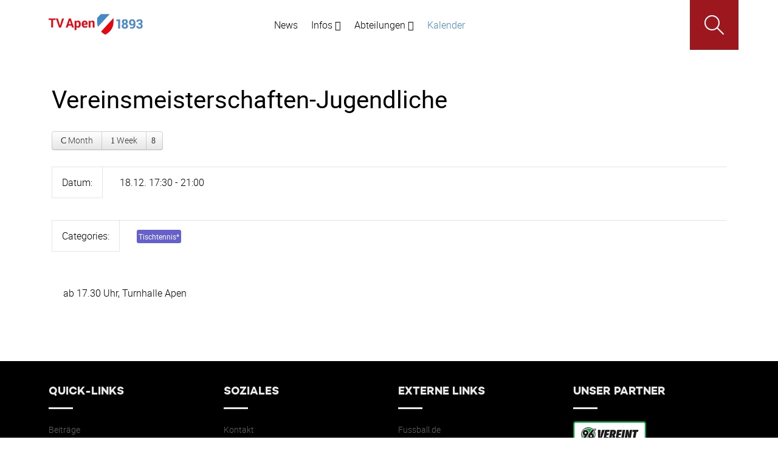

--- FILE ---
content_type: text/html; charset=utf-8
request_url: https://tv-apen.de/index.php/kalender/44-tischtennis/187-vereinsmeisterschaften-jugendliche
body_size: 7700
content:
<!doctype html>
<html xml:lang="de-de" lang="de-de" >
<head>
	<meta name="viewport" content="width=device-width, initial-scale=1.0">
<base href="https://tv-apen.de/index.php/kalender/44-tischtennis/187-vereinsmeisterschaften-jugendliche" />
	<meta http-equiv="content-type" content="text/html; charset=utf-8" />
	<meta name="description" content="ab 17.30 Uhr, Turnhalle Apen" />
	<meta name="generator" content="Joomla! - Open Source Content Management" />
	<title>Vereinsmeisterschaften-Jugendliche</title>
	<link href="https://tv-apen.de/index.php/component/search/?Itemid=171&amp;id=187&amp;format=opensearch" rel="search" title="Suchen TV Apen" type="application/opensearchdescription+xml" />
	<link href="/favicon.ico" rel="shortcut icon" type="image/vnd.microsoft.icon" />
	<link href="/media/system/css/modal.css?79920cc77d58793eee973164406237ef" rel="stylesheet" type="text/css" />
	<link href="/media/com_jcalpro/themes/inspired/css/default.css" rel="stylesheet" type="text/css" />
	<link href="/media/system/css/calendar-jos.css?79920cc77d58793eee973164406237ef" rel="stylesheet" title="Grün" media="all" type="text/css" />
	<link href="/plugins/system/cookiehint/css/red.css" rel="stylesheet" type="text/css" media="all" />
	<link href="/plugins/system/rokbox/assets/styles/rokbox.css" rel="stylesheet" type="text/css" />
	<link href="/libraries/gantry/css/grid-responsive.css" rel="stylesheet" type="text/css" />
	<link href="/templates/rt_sirocco/css-compiled/bootstrap.css" rel="stylesheet" type="text/css" />
	<link href="/templates/rt_sirocco/css-compiled/master-5e1a78c2fbcc14217141bd2b83a39914.css" rel="stylesheet" type="text/css" />
	<link href="/templates/rt_sirocco/css/master-webkit.css" rel="stylesheet" type="text/css" />
	<link href="/templates/rt_sirocco/css-compiled/demo-5e1a78c2fbcc14217141bd2b83a39914.css" rel="stylesheet" type="text/css" />
	<link href="/templates/rt_sirocco/css-compiled/mediaqueries.css" rel="stylesheet" type="text/css" />
	<link href="/templates/rt_sirocco/css-compiled/grid-flexbox-responsive.css" rel="stylesheet" type="text/css" />
	<link href="/templates/rt_sirocco/css-compiled/menu-dropdown-direction.css" rel="stylesheet" type="text/css" />
	<link href="https://fonts.googleapis.com/css?family=Roboto:100,100italic,300,300italic,regular,italic,500,500italic,700,700italic,900,900italic&amp;subset=latin,latin-ext" rel="stylesheet" type="text/css" />
	<link href="/templates/rt_sirocco/css-compiled/menu.css" rel="stylesheet" type="text/css" />
	<link href="/templates/rt_sirocco/css/rt_sirocco-custom.css" rel="stylesheet" type="text/css" />
	<style type="text/css">
#redim-cookiehint{bottom: 0px; top: auto !important;}#rt-logo {background: url(/images/logo/logo9.png) 50% 0 no-repeat !important;}
#rt-logo {width: 156px;height: 44px;}
body { font-family: 'Roboto', 'Helvetica', arial, serif; }div.mod_search105 input[type="search"]{ width:auto; }
	</style>
	<script type="application/json" class="joomla-script-options new">{"csrf.token":"c0ff16f8a3b48227047aa24ef744314c","system.paths":{"root":"","base":""},"system.keepalive":{"interval":3540000,"uri":"\/index.php\/component\/ajax\/?format=json"}}</script>
	<script src="/media/jui/js/jquery.min.js?79920cc77d58793eee973164406237ef" type="text/javascript"></script>
	<script src="/media/jui/js/jquery-noconflict.js?79920cc77d58793eee973164406237ef" type="text/javascript"></script>
	<script src="/media/jui/js/jquery-migrate.min.js?79920cc77d58793eee973164406237ef" type="text/javascript"></script>
	<script src="/media/jui/js/bootstrap.min.js?79920cc77d58793eee973164406237ef" type="text/javascript"></script>
	<script src="/media/com_jcalpro/js/jcalpro.js" type="text/javascript"></script>
	<script src="/media/system/js/mootools-core.js?79920cc77d58793eee973164406237ef" type="text/javascript"></script>
	<script src="/media/system/js/core.js?79920cc77d58793eee973164406237ef" type="text/javascript"></script>
	<script src="/media/system/js/mootools-more.js?79920cc77d58793eee973164406237ef" type="text/javascript"></script>
	<script src="/media/system/js/modal.js?79920cc77d58793eee973164406237ef" type="text/javascript"></script>
	<script src="/media/com_jcalpro/js/modal.js" type="text/javascript"></script>
	<script src="/media/system/js/calendar.js?79920cc77d58793eee973164406237ef" type="text/javascript"></script>
	<script src="/media/system/js/calendar-setup.js?79920cc77d58793eee973164406237ef" type="text/javascript"></script>
	<script src="/plugins/system/rokbox/assets/js/rokbox.js" type="text/javascript"></script>
	<!--[if lt IE 9]><script src="/media/system/js/html5fallback.js?79920cc77d58793eee973164406237ef" type="text/javascript"></script><![endif]-->
	<script src="/libraries/gantry/js/gantry-totop.js" type="text/javascript"></script>
	<script src="/libraries/gantry/js/browser-engines.js" type="text/javascript"></script>
	<script src="/templates/rt_sirocco/js/rokmediaqueries.js" type="text/javascript"></script>
	<script src="/modules/mod_roknavmenu/themes/default/js/rokmediaqueries.js" type="text/javascript"></script>
	<script src="/modules/mod_roknavmenu/themes/default/js/sidemenu.js" type="text/javascript"></script>
	<!--[if lt IE 9]><script src="/media/system/js/polyfill.event.js?79920cc77d58793eee973164406237ef" type="text/javascript"></script><![endif]-->
	<script src="/media/system/js/keepalive.js?79920cc77d58793eee973164406237ef" type="text/javascript"></script>
	<script type="text/javascript">

		jQuery(function($) {
			SqueezeBox.initialize({});
			initSqueezeBox();
			$(document).on('subform-row-add', initSqueezeBox);

			function initSqueezeBox(event, container)
			{
				SqueezeBox.assign($(container || document).find('a.modal').get(), {
					parse: 'rel'
				});
			}
		});

		window.jModalClose = function () {
			SqueezeBox.close();
		};

		// Add extra modal close functionality for tinyMCE-based editors
		document.onreadystatechange = function () {
			if (document.readyState == 'interactive' && typeof tinyMCE != 'undefined' && tinyMCE)
			{
				if (typeof window.jModalClose_no_tinyMCE === 'undefined')
				{
					window.jModalClose_no_tinyMCE = typeof(jModalClose) == 'function'  ?  jModalClose  :  false;

					jModalClose = function () {
						if (window.jModalClose_no_tinyMCE) window.jModalClose_no_tinyMCE.apply(this, arguments);
						tinyMCE.activeEditor.windowManager.close();
					};
				}

				if (typeof window.SqueezeBoxClose_no_tinyMCE === 'undefined')
				{
					if (typeof(SqueezeBox) == 'undefined')  SqueezeBox = {};
					window.SqueezeBoxClose_no_tinyMCE = typeof(SqueezeBox.close) == 'function'  ?  SqueezeBox.close  :  false;

					SqueezeBox.close = function () {
						if (window.SqueezeBoxClose_no_tinyMCE)  window.SqueezeBoxClose_no_tinyMCE.apply(this, arguments);
						tinyMCE.activeEditor.windowManager.close();
					};
				}
			}
		};
		Calendar._DN = ["Sonntag","Montag","Dienstag","Mittwoch","Donnerstag","Freitag","Samstag","Sonntag"]; Calendar._SDN = ["So","Mo","Di","Mi","Do","Fr","Sa","So"]; Calendar._FD = 0; Calendar._MN = ["Januar","Februar","M\u00e4rz","April","Mai","Juni","Juli","August","September","Oktober","November","Dezember"]; Calendar._SMN = ["Jan","Feb","M\u00e4r","Apr","Mai","Jun","Jul","Aug","Sep","Okt","Nov","Dez"]; Calendar._TT = {"INFO":"\u00dcber den Kalender","ABOUT":"DHTML Date\/Time Selector\n(c) dynarch.com 20022005 \/ Author: Mihai Bazon\nFor latest version visit: http:\/\/www.dynarch.com\/projects\/calendar\/\nDistributed under GNU LGPL.  See http:\/\/gnu.org\/licenses\/lgpl.html for details.\n\nDatum Auswahl:\n- Die \u00ab und \u00bb Buttons nutzen, um das Jahr auszuw\u00e4hlen\n- Mit den Schaltfl\u00e4chen < und > den Monat ausw\u00e4hlen\n- Zur schnelleren Auswahl, die Maustaste auf einen der obigen Schaltfl\u00e4chen halten.","ABOUT_TIME":"\n\nTime selection:\n Click on any of the time parts to increase it\n or Shiftclick to decrease it\n or click and drag for faster selection.","PREV_YEAR":"Klick wechselt zum Vorjahr. Klicken und festhalten f\u00fcr die Jahresliste.","PREV_MONTH":"Klick wechselt zum Vormonat. Klicken und festhalten f\u00fcr die Monatsliste.","GO_TODAY":"Heutiges Datum","NEXT_MONTH":"Klick wechselt zum Folgemonat. Klicken und festhalten f\u00fcr die Monatsliste.","SEL_DATE":"Ein Datum ausw\u00e4hlen.","DRAG_TO_MOVE":"Ziehen zum Verschieben","PART_TODAY":" Heute ","DAY_FIRST":"Mit &bdquo;%s&ldquo; beginnen","WEEKEND":"0,6","CLOSE":"Schlie\u00dfen","TODAY":"Heute","TIME_PART":"(Shift-)Klicken oder Ziehen um den Wert zu \u00e4ndern","DEF_DATE_FORMAT":"%Y%m%d","TT_DATE_FORMAT":"%a, %b %e","WK":"KW","TIME":"Zeit:"};jQuery(function($) {
			 $('.hasTip').each(function() {
				var title = $(this).attr('title');
				if (title) {
					var parts = title.split('::', 2);
					var mtelement = document.id(this);
					mtelement.store('tip:title', parts[0]);
					mtelement.store('tip:text', parts[1]);
				}
			});
			var JTooltips = new Tips($('.hasTip').get(), {"maxTitleChars": 50,"fixed": false});
		});if (typeof RokBoxSettings == 'undefined') RokBoxSettings = {pc: '100'};
	</script>

</head>
<body  class="logo-type-custom header-type-normal mainbody-overlay-light font-family-roboto font-size-is-default menu-type-dropdownmenu menu-dropdownmenu-position-header-b layout-mode-responsive col12 option-com-jcalpro menu-kalender ">
	<div id="rt-page-surround">
				<header id="rt-header-surround">
						<div id="rt-drawer">
				<div class="rt-container">
					<div class="rt-flex-container">
												<div class="clear"></div>
					</div>
				</div>
			</div>
												<div id="rt-header">
				<div class="rt-container">
					<div class="rt-flex-container">
						<div class="rt-grid-4 rt-alpha">
            <div class="rt-logo-block">
            <a href="/" id="rt-logo"></a>
        </div>
        
</div>
<div class="rt-grid-8 rt-omega">
    	<div class="menu-block">
		<div class="gf-menu-device-container responsive-type-panel">
    
</div>
<ul class="gf-menu l1 " >
                    <li class="item101 " >

            <a class="item" href="/index.php"  >
                <span class="menu-item-wrapper">
                                        News                </span>
            </a>


                    </li>
                            <li class="item105 parent rt-dropdown-right-large rt-dropdown-right-desktop rt-dropdown-right-tablet" >

            <a class="item" href="#"  >
                <span class="menu-item-wrapper">
                                        Infos                </span>
            </a>


                            <span class="dropdown-spacer"></span>
                                    <div class="dropdown columns-1 " style="width:180px;">
                                                <div class="column col1"  style="width:180px;">
                            <ul class="l2">
                                                                                                                    <li class="item107 " >

            <a class="item" href="/index.php/infos/allgemein"  >
                <span class="menu-item-wrapper">
                                        Allgemein                </span>
            </a>


                    </li>
                                                                                                                                                                <li class="item108 " >

            <a class="item" href="/index.php/infos/vorstand"  >
                <span class="menu-item-wrapper">
                                        Vorstand                </span>
            </a>


                    </li>
                                                                                                                                                                <li class="item276 " >

            <a class="item" href="https://www.tv-apen.de/infos/TV-Organigramm-2022-10-16.pdf" target="_blank" >
                <span class="menu-item-wrapper">
                                        Organigramm                </span>
            </a>


                    </li>
                                                                                                                                                                <li class="item109 " >

            <a class="item" href="/index.php/infos/mitgliedschaft"  >
                <span class="menu-item-wrapper">
                                        Mitgliedschaft                </span>
            </a>


                    </li>
                                                                                                                                                                <li class="item114 parent rt-dropdown-right-large rt-dropdown-right-desktop rt-dropdown-right-tablet" >

            <a class="item" href="#"  >
                <span class="menu-item-wrapper">
                                        Sportanlagen                </span>
            </a>


                            <span class="dropdown-spacer"></span>
                                    <div class="dropdown flyout columns-1 " style="width:180px;">
                                                <div class="column col1"  style="width:180px;">
                            <ul class="l3">
                                                                                                                    <li class="item115 " >

            <a class="item" href="/index.php/infos/2015-03-18-20-50-38/festungsstadion"  >
                <span class="menu-item-wrapper">
                                        Festungsstadion                </span>
            </a>


                    </li>
                                                                                                                                                                <li class="item116 " >

            <a class="item" href="/index.php/infos/2015-03-18-20-50-38/sporthalle"  >
                <span class="menu-item-wrapper">
                                        Sporthalle                </span>
            </a>


                    </li>
                                                                                                        </ul>
                        </div>
                                            </div>

                                    </li>
                                                                                                                                                                <li class="item571 " >

            <a class="item" href="https://www.tv-apen.de/infos/Hallenplan-2024-5.pdf" target="_blank" >
                <span class="menu-item-wrapper">
                                        Hallenplan                </span>
            </a>


                    </li>
                                                                                                                                                                <li class="item117 " >

            <a class="item" href="/index.php/infos/unterstuetzer"  >
                <span class="menu-item-wrapper">
                                        Unterstützer                </span>
            </a>


                    </li>
                                                                                                                                                                <li class="item119 " >

            <a class="item" href="/index.php/infos/downloads"  >
                <span class="menu-item-wrapper">
                                        Downloads                </span>
            </a>


                    </li>
                                                                                                                                                                <li class="item204 " >

            <a class="item" href="/index.php/infos/kontakt"  >
                <span class="menu-item-wrapper">
                                        Kontakt                </span>
            </a>


                    </li>
                                                                                                        </ul>
                        </div>
                                            </div>

                                    </li>
                            <li class="item106 parent rt-dropdown-right-large rt-dropdown-right-desktop rt-dropdown-right-tablet" >

            <a class="item" href="#"  >
                <span class="menu-item-wrapper">
                                        Abteilungen                </span>
            </a>


                            <span class="dropdown-spacer"></span>
                                    <div class="dropdown columns-1 " style="width:180px;">
                                                <div class="column col1"  style="width:180px;">
                            <ul class="l2">
                                                                                                                    <li class="item120 parent rt-dropdown-right-large rt-dropdown-right-desktop rt-dropdown-right-tablet" >

            <a class="item" href="#"  >
                <span class="menu-item-wrapper">
                                        Fußball                </span>
            </a>


                            <span class="dropdown-spacer"></span>
                                    <div class="dropdown flyout columns-1 " style="width:180px;">
                                                <div class="column col1"  style="width:180px;">
                            <ul class="l3">
                                                                                                                    <li class="item515 parent rt-dropdown-right-large rt-dropdown-right-desktop rt-dropdown-right-tablet" >

            <a class="item" href="#"  >
                <span class="menu-item-wrapper">
                                        Herren                </span>
            </a>


                            <span class="dropdown-spacer"></span>
                                    <div class="dropdown flyout columns-1 " style="width:180px;">
                                                <div class="column col1"  style="width:180px;">
                            <ul class="l4">
                                                                                                                    <li class="item128 " >

            <a class="item" href="/index.php/abteilungen/fussball/fussball-herren/fussball-herren-allgemeines"  >
                <span class="menu-item-wrapper">
                                        Allgemeines                </span>
            </a>


                    </li>
                                                                                                                                                                <li class="item132 " >

            <a class="item" href="/index.php/abteilungen/fussball/fussball-herren/erste-herren"  >
                <span class="menu-item-wrapper">
                                        1. Herren                </span>
            </a>


                    </li>
                                                                                                                                                                <li class="item133 " >

            <a class="item" href="/index.php/abteilungen/fussball/fussball-herren/zweite-herren"  >
                <span class="menu-item-wrapper">
                                        2. Herren                </span>
            </a>


                    </li>
                                                                                                        </ul>
                        </div>
                                            </div>

                                    </li>
                                                                                                                                                                <li class="item513 parent rt-dropdown-right-large rt-dropdown-right-desktop rt-dropdown-right-tablet" >

            <a class="item" href="#"  >
                <span class="menu-item-wrapper">
                                        Jugend                </span>
            </a>


                            <span class="dropdown-spacer"></span>
                                    <div class="dropdown flyout columns-1 " style="width:180px;">
                                                <div class="column col1"  style="width:180px;">
                            <ul class="l4">
                                                                                                                    <li class="item569 " >

            <a class="item" href="/index.php/abteilungen/fussball/fussball-jugend/fussball-jugend-allgemeines"  >
                <span class="menu-item-wrapper">
                                        Allgemeines                </span>
            </a>


                    </li>
                                                                                                                                                                <li class="item179 " >

            <a class="item" href="/index.php/abteilungen/fussball/fussball-jugend/a-jugend"  >
                <span class="menu-item-wrapper">
                                        A (JSG)                </span>
            </a>


                    </li>
                                                                                                                                                                <li class="item314 " >

            <a class="item" href="/index.php/abteilungen/fussball/fussball-jugend/c-jugend-2"  >
                <span class="menu-item-wrapper">
                                        B-Mädchen (JSG)                </span>
            </a>


                    </li>
                                                                                                                                                                <li class="item180 " >

            <a class="item" href="/index.php/abteilungen/fussball/fussball-jugend/b-jugend"  >
                <span class="menu-item-wrapper">
                                        B (JSG)                </span>
            </a>


                    </li>
                                                                                                                                                                <li class="item313 " >

            <a class="item" href="/index.php/abteilungen/fussball/fussball-jugend/c-jugend-1"  >
                <span class="menu-item-wrapper">
                                        C (JSG)                </span>
            </a>


                    </li>
                                                                                                                                                                <li class="item182 " >

            <a class="item" href="/index.php/abteilungen/fussball/fussball-jugend/d-jugend-1"  >
                <span class="menu-item-wrapper">
                                        D1 (JSG)                </span>
            </a>


                    </li>
                                                                                                                                                                <li class="item315 " >

            <a class="item" href="/index.php/abteilungen/fussball/fussball-jugend/d-jugend-2"  >
                <span class="menu-item-wrapper">
                                        D2 (JSG)                </span>
            </a>


                    </li>
                                                                                                                                                                <li class="item440 " >

            <a class="item" href="/index.php/abteilungen/fussball/fussball-jugend/d-jugend-3"  >
                <span class="menu-item-wrapper">
                                        D3 (JSG)                </span>
            </a>


                    </li>
                                                                                                                                                                <li class="item183 " >

            <a class="item" href="/index.php/abteilungen/fussball/fussball-jugend/e-jugend"  >
                <span class="menu-item-wrapper">
                                        E (TV)                </span>
            </a>


                    </li>
                                                                                                                                                                <li class="item580 " >

            <a class="item" href="/index.php/abteilungen/fussball/fussball-jugend/e-jugend-2"  >
                <span class="menu-item-wrapper">
                                        E2 (TV)                </span>
            </a>


                    </li>
                                                                                                                                                                <li class="item184 " >

            <a class="item" href="/index.php/abteilungen/fussball/fussball-jugend/f-jugend-1"  >
                <span class="menu-item-wrapper">
                                        F (TV)                </span>
            </a>


                    </li>
                                                                                                                                                                <li class="item185 " >

            <a class="item" href="/index.php/abteilungen/fussball/fussball-jugend/g-jugend"  >
                <span class="menu-item-wrapper">
                                        G (TV)                </span>
            </a>


                    </li>
                                                                                                        </ul>
                        </div>
                                            </div>

                                    </li>
                                                                                                        </ul>
                        </div>
                                            </div>

                                    </li>
                                                                                                                                                                <li class="item121 parent rt-dropdown-right-large rt-dropdown-right-desktop rt-dropdown-right-tablet" >

            <a class="item" href="#"  >
                <span class="menu-item-wrapper">
                                        Tischtennis                </span>
            </a>


                            <span class="dropdown-spacer"></span>
                                    <div class="dropdown flyout columns-1 " style="width:180px;">
                                                <div class="column col1"  style="width:180px;">
                            <ul class="l3">
                                                                                                                    <li class="item186 " >

            <a class="item" href="/index.php/abteilungen/tischtennis/allgemeines"  >
                <span class="menu-item-wrapper">
                                        Allgemeines                </span>
            </a>


                    </li>
                                                                                                                                                                <li class="item187 " >

            <a class="item" href="/index.php/abteilungen/tischtennis/herren-1"  >
                <span class="menu-item-wrapper">
                                        Herren 1                </span>
            </a>


                    </li>
                                                                                                                                                                <li class="item188 " >

            <a class="item" href="/index.php/abteilungen/tischtennis/herren-2"  >
                <span class="menu-item-wrapper">
                                        Herren 2                </span>
            </a>


                    </li>
                                                                                                                                                                <li class="item189 " >

            <a class="item" href="/index.php/abteilungen/tischtennis/herren-3"  >
                <span class="menu-item-wrapper">
                                        Herren 3                </span>
            </a>


                    </li>
                                                                                                                                                                <li class="item190 " >

            <a class="item" href="/index.php/abteilungen/tischtennis/herren-4"  >
                <span class="menu-item-wrapper">
                                        Herren 4                </span>
            </a>


                    </li>
                                                                                                                                                                <li class="item191 " >

            <a class="item" href="/index.php/abteilungen/tischtennis/herren-5"  >
                <span class="menu-item-wrapper">
                                        Herren 5                </span>
            </a>


                    </li>
                                                                                                                                                                <li class="item192 " >

            <a class="item" href="/index.php/abteilungen/tischtennis/herren-6"  >
                <span class="menu-item-wrapper">
                                        Herren 6                </span>
            </a>


                    </li>
                                                                                                                                                                <li class="item582 " >

            <a class="item" href="/index.php/abteilungen/tischtennis/herren-7"  >
                <span class="menu-item-wrapper">
                                        Herren 7                </span>
            </a>


                    </li>
                                                                                                                                                                <li class="item197 " >

            <a class="item" href="/index.php/abteilungen/tischtennis/spielplaene"  >
                <span class="menu-item-wrapper">
                                        Spielpläne                </span>
            </a>


                    </li>
                                                                                                        </ul>
                        </div>
                                            </div>

                                    </li>
                                                                                                                                                                <li class="item123 " >

            <a class="item" href="/index.php/abteilungen/fitness"  >
                <span class="menu-item-wrapper">
                                        Fitness                </span>
            </a>


                    </li>
                                                                                                                                                                <li class="item122 parent rt-dropdown-right-large rt-dropdown-right-desktop rt-dropdown-right-tablet" >

            <a class="item" href="#"  >
                <span class="menu-item-wrapper">
                                        Turnen                </span>
            </a>


                            <span class="dropdown-spacer"></span>
                                    <div class="dropdown flyout columns-1 " style="width:180px;">
                                                <div class="column col1"  style="width:180px;">
                            <ul class="l3">
                                                                                                                    <li class="item198 " >

            <a class="item" href="/index.php/abteilungen/turnen/allgemeines"  >
                <span class="menu-item-wrapper">
                                        Allgemeines                </span>
            </a>


                    </li>
                                                                                                                                                                <li class="item201 " >

            <a class="item" href="/index.php/abteilungen/turnen/babyturnen"  >
                <span class="menu-item-wrapper">
                                        Babyturnen                </span>
            </a>


                    </li>
                                                                                                                                                                <li class="item202 " >

            <a class="item" href="/index.php/abteilungen/turnen/kinderturnen"  >
                <span class="menu-item-wrapper">
                                        Kinderturnen                </span>
            </a>


                    </li>
                                                                                                                                                                <li class="item199 " >

            <a class="item" href="/index.php/abteilungen/turnen/damenturnen"  >
                <span class="menu-item-wrapper">
                                        Damenturnen                </span>
            </a>


                    </li>
                                                                                                                                                                <li class="item200 " >

            <a class="item" href="/index.php/abteilungen/turnen/herrenturnen"  >
                <span class="menu-item-wrapper">
                                        Herrenturnen                </span>
            </a>


                    </li>
                                                                                                        </ul>
                        </div>
                                            </div>

                                    </li>
                                                                                                                                                                <li class="item572 parent rt-dropdown-right-large rt-dropdown-right-desktop rt-dropdown-right-tablet" >

            <a class="item" href="#"  >
                <span class="menu-item-wrapper">
                                        Tanzen                </span>
            </a>


                            <span class="dropdown-spacer"></span>
                                    <div class="dropdown flyout columns-1 " style="width:180px;">
                                                <div class="column col1"  style="width:180px;">
                            <ul class="l3">
                                                                                                                    <li class="item573 " >

            <a class="item" href="/index.php/abteilungen/tanzen/dance-kids-1"  >
                <span class="menu-item-wrapper">
                                        Dance-Kids                </span>
            </a>


                    </li>
                                                                                                                                                                <li class="item575 " >

            <a class="item" href="/index.php/abteilungen/tanzen/attention"  >
                <span class="menu-item-wrapper">
                                        Attention                </span>
            </a>


                    </li>
                                                                                                        </ul>
                        </div>
                                            </div>

                                    </li>
                                                                                                                                                                <li class="item124 " >

            <a class="item" href="/index.php/abteilungen/2015-03-18-20-58-40"  >
                <span class="menu-item-wrapper">
                                        Einrad                </span>
            </a>


                    </li>
                                                                                                                                                                <li class="item510 " >

            <a class="item" href="/index.php/abteilungen/herzsport"  >
                <span class="menu-item-wrapper">
                                        Herzsport                </span>
            </a>


                    </li>
                                                                                                                                                                <li class="item126 " >

            <a class="item" href="/index.php/abteilungen/2015-03-18-20-58-42"  >
                <span class="menu-item-wrapper">
                                        Volleyball                </span>
            </a>


                    </li>
                                                                                                        </ul>
                        </div>
                                            </div>

                                    </li>
                            <li class="item171 active last " >

            <a class="item" href="/index.php/kalender"  >
                <span class="menu-item-wrapper">
                                        Kalender                </span>
            </a>


                    </li>
                            <li class="item173 parent hidden-phone menu-item-search rt-dropdown-left-large rt-dropdown-left-desktop rt-dropdown-left-tablet" >

            <a class="item" href="javascript:void(0);"  >
                <span class="menu-item-wrapper">
                                        Search                </span>
            </a>


                            <span class="dropdown-spacer"></span>
                                    <div class="dropdown columns-1 " style="width:180px;">
                                                <div class="column col1"  style="width:180px;">
                            <ul class="l2">
                                                                                                            <li class="modules">
                                                                                        <div class="module-content">
                                                <div class="search mod_search105">
	<form action="/index.php/kalender" method="post" class="form-inline" role="search">
		<label for="mod-search-searchword105" class="element-invisible">Suchen ...</label> <input name="searchword" id="mod-search-searchword105" maxlength="200"  class="inputbox search-query input-medium" type="search" size="20" placeholder="Suchen ..." />		<input type="hidden" name="task" value="search" />
		<input type="hidden" name="option" value="com_search" />
		<input type="hidden" name="Itemid" value="171" />
	</form>
</div>
                                            </div>
                                        </li>
                                                                                                </ul>
                        </div>
                                            </div>

                                    </li>
            </ul>		<div class="clear"></div>
	</div>
	
</div>
						<div class="clear"></div>
					</div>
				</div>
			</div>
			<div class="rt-header-fixed-spacer"></div>
					</header>
		
		
		
		
		
		
		
		
		<section id="rt-mainbody-surround">
						<div class="rt-container">
				<div id="rt-main" class="mb12">
    <div class="rt-flex-container">
                <div class="rt-mainbody-wrapper rt-grid-12 ">
                            		<div class="rt-component-block rt-block">
                <div id="rt-mainbody">
    				<div class="component-content">
                    	
<div id="jcl_component" class="jcl_component jcl_bootstrap jcl_view_event jcl_layout_month">
	<div class="jcl_event">
		<div class="jcl_mainview">

<div class="jcal_event" itemscope itemtype="http://schema.org/Event">
	<header class="jcl_header page-header clearfix">
		<meta itemprop="url" content="https://tv-apen.de/index.php/kalender/44-tischtennis/187-vereinsmeisterschaften-jugendliche" />
		<h1 itemprop="name">Vereinsmeisterschaften-Jugendliche</h1>
	</header>
		<script type="text/javascript">
JCalPro.onLoad(function(){
	// skip setup, use raw cal
	if ('undefined' === typeof window.jcal_nav_calendar) {
		window.jcal_nav_calendar = new Calendar(null, null, function(cal) {
			var yyyy = cal.date.getFullYear().toString()
	        ,   mm   = (cal.date.getMonth()+1).toString()
	        ,   dd   = cal.date.getDate().toString()
	        ,   date = yyyy + '-' + (mm[1]?mm:"0"+mm[0]) + '-' + (dd[1]?dd:"0"+dd[0])
	        ;
			if ('undefined' === typeof window.jcl_ajax_mode_active) {
				var url = window.location.href;
				// no variables at all
				if (!url.match(/\?/)) {
					window.location.href = url + '?date=' + date;
				}
				// variables
				else {
					if (url.match(/date\=/)) {
						url = url.replace(/date\=[0-9]{4}\-[0-9]{2}\-[0-9]{2}/, 'date=' + date);
						window.location.href = url;
					}
					else {
						window.location.href = url + '&date=' + date;
					}
				}
				return;
			}
			window.location.hash = date;
		}, function(cal) { cal.hide(); });

		window.jcal_nav_calendar.create();
	}
	var thisDate = new Date();
	window.jcal_nav_calendar.setDate(thisDate);
	window.jcal_nav_calendar.refresh();
});
</script>
<script type="text/javascript">
JCalPro.onLoad(function(){
	if ('undefined' !== typeof jQuery) {
		(function($){
			// prevent clicks on the toolbar elements from closing the dropdown
			$(document.body).on('click', 'ul.dropdown-menu [data-stopPropagation]', function(e) {
				JCalPro.stopEvent(e);
				e.stopPropagation();
			});
		})(jQuery);
	}
});
</script>
<div class="jcl_toolbar btn-toolbar">
		<div class="jcl_views btn-group">
	<a title="Monatsansicht" href="/index.php/kalender?date=2009-12-01" class="btn"><i class="icon-calendar"></i> <span>Month</span></a>
<a title="Wochenansicht" href="/index.php/kalender/week?date=2009-12-13" class="btn"><i class="icon-list"></i> <span>Week</span></a>
			<a class="btn dropdown-toggle" href="#" data-toggle="dropdown">
				<i class="icon-cog"></i> <span> </span>
			</a>
		<ul class="dropdown-menu">
			<li><a class="noajax" href="https://tv-apen.de/index.php/kalender/44-tischtennis/187-vereinsmeisterschaften-jugendliche?format=ical&amp;date=2009-12-01" title="wie iCal"><i class="icon-calendar"></i> wie iCal </a></li>
			<li><a class="noajax" href="https://tv-apen.de/index.php/kalender/44-tischtennis/187-vereinsmeisterschaften-jugendliche?tmpl=component&amp;print=1&amp;date=2009-12-01" title="Drucken" onclick="window.open(this.href,'win2','status=no,toolbar=no,scrollbars=yes,titlebar=no,menubar=no,resizable=yes,width=640,height=480,directories=no,location=no'); return false;" rel="nofollow"><i class="icon-print"></i> Drucken </a></li>
			<li data-stopPropagation="true"><div class="jcl_toolbar_catselect" data-stopPropagation="true">
<form name="calendar_selector" method="get" action="/index.php/kalender">
<select id="catid" name="catid" class="listbox" onchange="document.location.href=$(this).getElement(':selected').value;">
	<option value="https://tv-apen.de/index.php/kalender?filter_catid=" selected="selected"> - beliebige Kategorie - </option>
	<option value="https://tv-apen.de/index.php/kalender?filter_catid=42">Verein</option>
	<option value="https://tv-apen.de/index.php/kalender?filter_catid=43">Fu&szlig;ball</option>
	<option value="https://tv-apen.de/index.php/kalender?filter_catid=44">Tischtennis</option>
	<option value="https://tv-apen.de/index.php/kalender?filter_catid=46">Fitness</option>
	<option value="https://tv-apen.de/index.php/kalender?filter_catid=45">Turnen</option>
	<option value="https://tv-apen.de/index.php/kalender?filter_catid=51">Volleyball</option>
</select>

<noscript><style>.jcl_toolbar_catselect{display:none}</style></noscript>
</form>
</div></li>
			<li data-stopPropagation="true">
				<form class="navbar-search" action="/index.php/kalender/search-search" method="post">
					<input name="searchword" type="text" class="search-query" placeholder="Suche" value="" data-stopPropagation="true">
				</form>
			</li>
		</ul>
	</div>
		</div>

		<div class="jcl_event_admin"><form id="event-form-187" method="post" action="/index.php/kalender"><div style="display:none;">
	<input name="cid[]" value="187" />
	<input name="id" value="187" />
	<input name="task" id="event-task-187" value="" />
	<input type="hidden" name="c0ff16f8a3b48227047aa24ef744314c" value="1" /></div>
</form>
</div>
	
	<div class="jcl_event_detail">
		<meta itemprop="startDate" content="2009-12-18T17:30:00+0100" />
		<span class="labels">Datum:</span> 18.12. 17:30 - 21:00</div>

	
	<div class="jcl_event_detail"><span class="labels">Categories:</span>
	<a href="/index.php/kalender/44-tischtennis" class="label jcl_event_category" style="background-color: #6560cc">Tischtennis<strong>*</strong></a>	</div>

	

	
	
	
	
	<div class="jcl_event_body well">
				<div class="eventdesclarge"><p>ab 17.30 Uhr, Turnhalle Apen</p></div>
			</div>
</div>
		</div>
	</div>


</div>


    				</div>
                </div>
    		</div>
                                </div>

                
        <div class="clear"></div>
    </div>
</div>
			</div>
					</section>		

		
				<footer id="rt-footer-surround">
			<div class="rt-footer-surround-pattern">
												<div id="rt-footer">
					<div class="rt-container">
						<div class="rt-flex-container">
							<div class="rt-grid-12 rt-alpha rt-omega">
     			            <div class="rt-block fp-footer-b hidden-mobile">
           	<div class="module-surround">
	           		                	<div class="module-content">
	                		

<div class="customfp-footer-b hidden-mobile"  >
	<div class="gantry-width-container">
<div class="gantry-width-25">
<div class="gantry-width-spacer">
<h5>Quick-Links</h5>
<ul class="rt-noliststyle">
<li><a href="/index.php/infos/mitgliedschaft/">Beiträge</a></li>
<li><a href="/index.php/infos/vorstand/">Vorstand</a></li>
<li><a href="/index.php/hidden/57/">Impressum</a></li>
<li><a href="/index.php/hidden/1728/">Datenschutz</a></li>
</ul>
</div>
</div>
<div class="gantry-width-25">
<div class="gantry-width-spacer">
<h5>Soziales</h5>
<ul class="rt-noliststyle">
<li><a href="/index.php/infos/kontakt/">Kontakt</a></li>
<li><a href="/index.php/kalender/">Kalender</a></li>
<li><a href="https://www.facebook.com/pages/TV-Apen-1893/423740144987" target="_blank" rel="noopener noreferrer">Facebook</a></li>
<li><a href="https://www.instagram.com/tvapen/" target="_blank" rel="noopener noreferrer">Instagram</a></li>
</ul>
</div>
</div>
<div class="gantry-width-25">
<div class="gantry-width-spacer">
<h5>Externe Links</h5>
<ul class="rt-noliststyle">
<li><a href="https://www.fussball.de/verein/tv-apen/-/id/00ES8GN7SS00008RVV0AG08LVUPGND5I#!/section/clubTeams" target="_blank" rel="noopener noreferrer">Fussball.de</a></li>
<li><a href="https://www.nfv-kreis-jwh.de" target="_blank" rel="noopener noreferrer">NFV Jade-Weser-Hunte</a></li>
<li><a href="https://www.mytischtennis.de/click-tt/TTVN/25--26/verein/4360150/TV_Apen/spielplan" target="_blank" rel="noopener noreferrer">myTischtennis</a><br /><br /></li>
</ul>
</div>
</div>
<div class="gantry-width-25">
<div class="gantry-width-spacer">
<h5>Unser Partner</h5>
<p><a href="https://www.hannover96.de/kids-fussballschule/projekte-angebote/eddi-vereint.html" target="_blank" rel="noopener noreferrer"><img src="/images/stories/fussball/96-vereint.png" alt="96 vereint" width="120" height="55" /></a></p>
</div>
</div>
</div></div>
	                	</div>
                	</div>
           </div>
	
</div>
							<div class="clear"></div>
						</div>
					</div>
				</div>
												<div id="rt-copyright">
					<div class="rt-container">
						<div class="rt-flex-container">
							<div class="rt-grid-4 rt-alpha">
    		<div class="rt-social-buttons rt-block">
						<a class="social-button rt-social-button-1" href="https://twitter.com/TVApen" target="_blank">
				<span class="fa-twitter"></span>
							</a>
			
						<a class="social-button rt-social-button-2" href="https://www.facebook.com/pages/TV-Apen-1893/423740144987" target="_blank">
				<span class="fa-facebook"></span>
							</a>
			
						<a class="social-button rt-social-button-3" href="https://www.youtube.com/channel/UC2bOKMiaRZTZuNM1QX8R4MQ" target="_blank">
				<span class="fa-youtube-play"></span>
							</a>
			
						<a class="social-button rt-social-button-4" href="mailto:kontakt@tv-apen.de" target="_blank">
				<span class="fa-envelope-o"></span>
							</a>
			
			
			
			<div class="clear"></div>
		</div>
		
</div>
<div class="rt-grid-4">
    		<div class="rt-block rt-popupmodule-button">
					<a data-rokbox data-rokbox-element="#rt-popuplogin" href="#" class="buttontext button">				<span class="desc">Redakteurs-Login</span>
			</a>
				</div>
		
</div>
<div class="rt-grid-4 rt-omega">
    	<div class="clear"></div>
	<div class="rt-block">
		<a href="#" id="gantry-totop" rel="nofollow">Nach oben</a>
	</div>
	
</div>
							<div class="clear"></div>
						</div>
					</div>
				</div>
							</div>
		</footer>
		
		
		
				
<div id="rt-popuplogin">
  	<div class="rt-block basic">
		<div class="module-content">
						<h2 class="title">Login</h2>
						<div class="module-inner">
               	<form action="/index.php/kalender" method="post" id="login-form" >
		<fieldset class="userdata">
	<p id="form-login-username">
		<label for="modlgn-username">Benutzername</label>
		<input id="modlgn-username" type="text" name="username" class="inputbox"  size="18" />
	</p>
	<p id="form-login-password">
		<label for="modlgn-passwd">Passwort</label>
		<input id="modlgn-passwd" type="password" name="password" class="inputbox" size="18"  />
	</p>
			<p id="form-login-remember">
		<label for="modlgn-remember">Angemeldet bleiben</label>
		<input id="modlgn-remember" type="checkbox" name="remember" class="inputbox" value="yes"/>
	</p>
		<input type="submit" name="Submit" class="button" value="Anmelden" />
	<input type="hidden" name="option" value="com_users" />
	<input type="hidden" name="task" value="user.login" />
	<input type="hidden" name="return" value="aHR0cHM6Ly90di1hcGVuLmRlL2luZGV4LnBocC9rYWxlbmRlci80NC10aXNjaHRlbm5pcy8xODctdmVyZWluc21laXN0ZXJzY2hhZnRlbi1qdWdlbmRsaWNoZQ==" />
	<input type="hidden" name="c0ff16f8a3b48227047aa24ef744314c" value="1" />	<ul>
		<li>
			<a href="/index.php/component/users/?view=reset&amp;Itemid=101">
			Passwort vergessen?</a>
		</li>
		<li>
			<a href="/index.php/component/users/?view=remind&amp;Itemid=101">
			Benutzername vergessen?</a>
		</li>
					</ul>
		</fieldset>
</form>
			</div>
		</div>
	</div>
	
</div>

					</div>


<div id="redim-cookiehint">
	<div class="cookiecontent">
		Cookies erleichtern die Bereitstellung unserer Dienste. Mit der Nutzung unserer Dienste erklären Sie sich damit einverstanden, dass wir Cookies verwenden.	</div>
	<div class="cookiebuttons">
			<a id="cookiehintinfo" rel="nofollow" href="https://www.tv-apen.de/index.php/hidden/1728/" class="btn">Weitere Informationen</a>
			<a id="cookiehintsubmit" rel="nofollow" href="https://tv-apen.de/index.php/kalender/44-tischtennis/187-vereinsmeisterschaften-jugendliche?rCH=2" class="btn">Ok</a>
		
	</div>
	<div class="clr"></div>
</div>	

<script type="text/javascript">
function cookiehintfadeOut(el){
  el.style.opacity = 1;

  (function fade() {
    if ((el.style.opacity -= .1) < 0) {
      el.style.display = "none";
    } else {
      requestAnimationFrame(fade);
    }
  })();
}  
	
window.addEventListener('load',	
	function () {
		document.getElementById('cookiehintsubmit').addEventListener('click', function (e) {
			e.preventDefault();
			document.cookie = 'reDimCookieHint=1; expires=Mon, 25 Jan 2027 23:59:59 GMT;57';
			cookiehintfadeOut(document.getElementById('redim-cookiehint'));
			return false;
		},false);
			}
);
</script>	

</body>
</html>


--- FILE ---
content_type: text/css
request_url: https://tv-apen.de/media/com_jcalpro/themes/inspired/css/default.css
body_size: 2344
content:
/**
 * @package		JCalPro
 * @subpackage	jcaltheme_inspired

**********************************************
JCal Pro
Copyright (c) 2006-2012 Anything-Digital.com
Copyright (c) 2016-2017 Open Source Training, LLC
**********************************************
JCalPro is a native Joomla! calendar component for Joomla!

JCal Pro was once a fork of the existing Extcalendar component for Joomla!
(com_extcal_0_9_2_RC4.zip from mamboguru.com).
Extcal (http://sourceforge.net/projects/extcal) was renamed
and adapted to become a Mambo/Joomla! component by
Matthew Friedman, and further modified by David McKinnis
(mamboguru.com) to repair some security holes.

This program is free software; you can redistribute it and/or modify
it under the terms of the GNU General Public License as published by
the Free Software Foundation; either version 2 of the License, or
(at your option) any later version.

This header must not be removed. Additional contributions/changes
may be added to this header as long as no information is deleted.
**********************************************
Get the latest version of JCal Pro at:
https://joomlashack.com
**********************************************

*/

/* MOBILE STYLES - mobile-first baby! */


/* global stuff */
#jcl_component {
	-webkit-box-sizing: border-box;
	-moz-box-sizing: border-box;
	-ms-box-sizing: border-box;
	box-sizing: border-box;
}

/* Design improvements */
#jcl_component .jcl_event_admin img {
    margin-right: 15px;
}

#jcl_component #jform_end_days,
#jcl_component #jform_end_hours,
#jcl_component #jform_end_minutes {
    width: 25px !important;
}
#jcl_component #jform_end_date-lbl {
    margin: 5px;
}
#jcl_component .jcl_inline-controls div.control-group,
#jcl_component .jcl_inline-controls div.control-label,
#jcl_component .jcl_inline-controls div.controls {
    display: inline;
    float: left;
}
#jcl_component .jcl_inline-controls div.control-group {
    margin-right: 10px;
}
#jcl_component .jcl_inline-controls div.control-label {
    margin: 5px;
}
#jcl_component .js-calendar .calendar-container table {
    max-width: 262px;
}
#jcl_component .js-calendar .calendar-container table thead tr td {
    height: auto;
    width: auto;
}
#jcl_component .js-calendar .calendar-container table tbody tr td {
    height: auto;
    width: auto;
}
#jcl_component .js-calendar .calendar-container table tbody tr td.day {
    padding: 6px 0;
}
#jcl_component .js-calendar .calendar-container table tbody tr.time select {
    padding: 5px 0;
    width: 80px;
    margin-bottom: 0;
}
#jcl_component #jform_duration_type {
    padding-left: 0;
}
#jcl_component #jform_duration_type label {
    margin-bottom: 0px !important;
}
#jcl_component #jform_rec_yearly_type label {
    margin: 0;
}
#jcl_component #jform_registration_capacity,
#jcl_component #jform_recur_end_count,
#jcl_component #jform_rec_daily_period,
#jcl_component #jform_rec_weekly_period,
#jcl_component #jform_rec_monthly_period,
#jcl_component #jform_rec_monthly_day_number,
#jcl_component #jform_rec_yearly_period,
#jcl_component #jform_rec_yearly_day_number {
    width: 30px;
}
#jcl_component #jform_rec_daily_period,
#jcl_component #jform_recur_end_count,
#jcl_component #jform_rec_weekly_period,
#jcl_component #jform_rec_monthly_period,
#jcl_component #jform_rec_monthly_day_number,
#jcl_component #jform_recur_end_count,
#jcl_component #jform_rec_yearly_period,
#jcl_component #jform_rec_yearly_day_number,
#jcl_component #jform_recur_end_count {
    margin-bottom: 0;
}
#jcl_component #jform_registration_until_event,
#jcl_component #jform_registration,
#jcl_component #jform_approved,
#jcl_component #jform_featured,
#jcl_component #jform_recur_type,
#jcl_component #jform_rec_monthly_type,
#jcl_component #jform_recur_end_type,
#jcl_component #jform_rec_yearly_type {
    padding-left: 0;
}
#jcl_component .jcl_inline-controls input[type="checkbox"] {
    margin-top: 8px;
}
#jcl_component .chzn-drop .chzn-results {
    margin: 0;
}

/* overridding some aggressive non-standard Bootstrap css from Protostar */
.jcl_header .page-header {
	margin: 0;
	padding: 0;
}
/* Override some strange Bootstrap defaults */
.jcl_navbar [class^="icon-"],
.jcl_navbar [class*=" icon-"] {
	width: auto;
}
/* override some ugly Bootstrap defaults */
#jcl_component .label {
	text-shadow: none;
	padding: 3px;
	line-height: 25px;
}
#jcl_component .label.dark {
	color: #3A3A3A;
	border: 1px solid #DFDFDF;
}
.jcl_toolbar .navbar-search {
	margin: 5px 15px;
}
.jcl_toolbar .btn-group + .btn-group {
	margin-left: 0;
}
/* make the toolbar tiny on mobile */
.jcl_toolbar .jcl_views span {
	display: none;
}
/* Protostar's spacing is too small */
.jcl_toolbar .btn-group {
	margin: 7px 0;
}
/* Let's correct some basic table styling as it doesn't look like a table now*/
#jcl_component table {
	border-width: 0 0 1px 0 !important;
}
#jcl_component .table-bordered td {
	border-right: 1px solid #ddd;
}
#jcl_component .table-striped tbody tr:nth-child(odd) td,
#jcl_component .table-striped tbody tr:nth-child(odd) th {
	background-color: transparent !important;
}
/* fixes for form elements on frontend */
#jcl_component .jcl_toolbar_catselect {
	padding-left: 1em;
}
#jcl_component .form-vertical .control-label {
  clear: both;
}
#jform_end_days, #jform_end_days-lbl,
#jform_end_hours, #jform_end_hours-lbl,
#jform_end_minutes, #jform_end_minutes-lbl {
	display: inline;
}
#jform_recur_end_type input,
#jform_recur_end_type label,
#jform_recur_end_type button,
#jform_recur_end_type .input-append {
	float: left;
}
#jform_recur_end_type0,
#jform_recur_end_type1 {
	clear: both;
}
.jcaldatetime_at {
	display: block;
}
/* responsive layout - make a table not look like a table on small screens */
#jcl_component .table th {
	text-align: left;
}
#jcl_component .table tr {
	display: block;
}
#jcl_component .table td,
#jcl_component .table th {
	display: none;
}
#jcl_component .table .cell_events {
	display: block;
}
#jcl_component .table ul {
	display: block;
	list-style: none;
	margin: 0 1.25em 0 0;
	padding: 0;
}
#jcl_component .table li {
	display: block;
	position: relative;
	margin: 0;
	padding: 0;
	height: 1.25em;
}
#jcl_component .table li a {
	display: block;
	position: absolute;
	left: 0;
	right: 0;
	overflow: hidden;
	white-space: nowrap;
	text-overflow: ellipsis;
}
#jcl_component .calendar-weekday-top {
	padding: 0 1em;
}
#jcl_component .calendar-events {
	clear:both;
}
/* week view styles */
.list-item {
	border-top: 1px solid #eee;
	padding: 1em 0 0;
}

/* event view styles */
.jcl_event_detail {
	padding: 0 0 .25em 0;
	margin: 0 0 .5em 0;
	border-top: 1px solid #e5e5e5;
}
.jcl_event_detail .labels {
	display: inline-block;
	background: #fff;
	padding: .75em 1em;
	margin: 0 1.5em 1.5em 0;
	border: 1px solid #e5e5e5;
	border-width:0 1px 1px;
}
.jcl_view_event .jcl_event_map,
.jcl_view_event .jcl_event_body {
	margin-top: 0.5em;
}
/* fix multiline labels in month layout */
#jcl_component .calendar-events .label {
	white-space: normal;
	display: inline-block;
	position: relative
}
#jcl_component .calendar-events .label img {
	position: absolute;
	top: 0;
	left: 0;
}
#jcl_component .calendar-events .label small {
	font-weight: normal;
}

/* FOR TINY SCREENS */
@media (max-width: 360px) {
	/* text is too long */
	#jform_timezone {
		font-size: 11px;
	}
}

@media (max-width: 481px) {
	/* force the widths of the main elements to 100% */
	table.mceLayout, textarea.tinyMCE {
		width: 100% !important;
	}
	/* force the toolbar to be smaller */
	table.mceToolbar td {
		display: inline;
		float: left;
	}
}

@media (min-width: 480px) {
	.jcl_navbar {
		float: right;
	}
}

@media (min-width: 600px) {
	.jcaldatetime_at {
		display: inline;
	}
}

/* FOR LARGER SCREENS */
@media (min-width: 768px) {

	/* bring the toolbar text back */
	.jcl_toolbar .jcl_views span {
		display: inherit;
	}
	/* align header elements */
	.jcl_header h1 {
		margin-right: 24px;
		display: inline-block;
		float: left;
	}
	.jcl_header h2 {
		display: inline-block;
		float: right;
	}
}


/* FOR EVEN LARGER SCREENS */
@media (min-width: 801px) {
	/* Let's make it look like a table again */
	#jcl_component .table tr {
		display: table-row;
	}
	#jcl_component .table th,
	#jcl_component .table td {
		display: table-cell !important;
		margin: 0;
		width: 14.2857%;
		vertical-align: top;
		padding: 10px 0;
		text-align: center;
	}
	#jcl_component .table td {
		height: 4em;
	}
	#jcl_component .table td .day {
		display: block;
		float: right;
		margin: 0;
		font-weight: normal;
	}
	#jcl_component .table td:before { display: none; }
	#jcl_component .table td .suffix { display: none; }

	/*restore Bootstrap table styles */
	#jcl_component table {
		border-width: 1px !important;
		table-layout: fixed;
	}
	#jcl_component .calendar-events {
		padding: 4px 5px 1px 5px;
		overflow: hidden;
	}
	#jcl_component .table-bordered td {
		border-right: none;
	}
	#jcl_component .table-striped tbody tr:nth-child(odd) td,
	#jcl_component .table-striped tbody tr:nth-child(odd) th {
		background-color: #f9f9f9 !important;
	}
	/* month view styles */
	.disabled {
		color: #ccc;
	}

}
@media only screen and (min-width: 980px) {

	/* make tds a bit more regular */
	#jcl_component .table td {
		height: 6em;
	}

}

#jcl_component #jcl_event_map {
	width: 100%;
	height: 180px;
	display: block;
}
#jcl_component #jcl_event_map img {
	max-width: none !important;
}
#jform_end_date-lbl {
	float: left;
	margin-right: 4px;
}
#jform_duration_type label {
	margin-bottom: 0px !important;
}

#jcl_component dt.tabs {
	width: auto;
	clear: none;
}
/* some spacing for directions */
#jcl_location_directions {
	margin-bottom: 24px;
}


--- FILE ---
content_type: text/javascript
request_url: https://tv-apen.de/media/com_jcalpro/js/jcalpro.js
body_size: 3698
content:
/**
 * @package		JCalPro
 * @subpackage	com_jcalpro
Copyright (c) 2006-2012 Anything-Digital.com
Copyright (c) 2016-2017 Open Source Training, LLC
 */

/**
 * Global JCalPro object
 *
 * used to bridge the gap between 2.5 and 3.0 (and maybe beyond, someday)
 *
 */
window.JCalPro = window.JCalPro || {

	/**
	 * determines if we wish to force usage of jQuery
	 *
	 * @var boolean
	 */
	useJQuery: ('undefined' != typeof jQuery)
	,

	/**
	 * attach a function to the load event
	 *
	 * @param function
	 */
	onLoad: function(handler) {
		return JCalPro._switch(function(){
			return window.addEvent('load', handler);
		}, function(){
			return jQuery(document).ready(handler);
		});
	}
	,
	/**
	 * attach a click event
	 *
	 * @param string
	 * @param function
	 */
	onClick: function(el, handler) {
		return JCalPro._switch(function(){
			return $(el).addEvent('click', handler);
		}, function(){
			return jQuery(el).click(handler);
		});
	}
	,
	/**
	 * set a single css style on an element
	 *
	 * @param string
	 * @param string
	 * @param string
	 *
	 * @return DOM element
	 */
	setStyle: function(el, style, value) {
		return JCalPro._switch(function(){
			return JCalPro.els(el).setStyle(style, value);
		}, function(){
			return jQuery(el).css(style, value);
		});
	}
	,
	/**
	 * set css styles on an element
	 *
	 * @param string
	 * @param object
	 *
	 * @return DOM element
	 */
	setStyles: function(el, styles) {
		return JCalPro._switch(function(){
			return JCalPro.els(el).setStyles(styles);
		}, function(){
			return jQuery(el).css(styles);
		});
	}
	,
	/**
	 * get an object that represents the size of the element
	 *
	 * @param string
	 *
	 * @return DOM element
	 */
	getSize: function(el) {
		var jq = function(){
			return {
				x: jQuery(el).width()
			,	y: jQuery(el).height()
			};
		};
		if (window == el) {
			return JCalPro._switch(function(){
				return window.getSize();
			}, jq);
		}
		return JCalPro._switch(function(){
			return JCalPro.el(el).getSize();
		}, jq);
	}
	,
	/**
	 * $ wrapper
	 *
	 * WARNING: use carefully, this can have different results based on framework!
	 *
	 * @param mixed
	 *
	 * @return mixed
	 */
	$: function(sel) {
		return JCalPro._switch(function(){
			return $(sel);
		}, function(){
			// NOTE: not using $ here because noConflict mode may be on
			return jQuery(sel);
		});
	}
	,
	/**
	 * get a DOM element by id
	 *
	 * @param string
	 *
	 * @return DOM element
	 */
	id: function(sel) {
		return JCalPro._switch(function(){
			return document.id(sel);
		}, function(){
			var el = jQuery('#' + sel);
			return el.length ? el : null;
		});
	}
	,
	/**
	 * get a collection of DOM elements
	 *
	 * @param string
	 *
	 * @return DOM elements
	 */
	els: function(sel) {
		return JCalPro._switch(function(){
			return $$(sel);
		}, function(){
			var els = jQuery(sel);
			return els.length ? els : null;
		});
	}
	,
	/**
	 * get a single (first) DOM element
	 *
	 * @param string
	 *
	 * @return DOM element
	 */
	el: function(sel) {
		return JCalPro._switch(function(){
			return $($$(sel)[0]);
		}, function(){
			var els = jQuery(sel);
			if (!els.length) {
				return null;
			}
			return jQuery(els[0]);
		});
	}
	,
	/**
	 * find the first element matching the selector inside the given element
	 *
	 * @param element
	 * @param selector
	 *
	 * @return mixed
	 */
	getElement: function(el, sel) {
		try {
			return JCalPro._switch(function(){
				return $(el).getElement(sel);
			}, function(){
				sel = JCalPro.getElements(el, sel);
				if (!sel) {
					return null;
				}
				return sel.first();
			});
		}
		catch (err) {
			return null;
		}
	}
	,
	/**
	 * find the elements matching the selector inside the given element
	 *
	 * @param elements
	 * @param selector
	 *
	 * @return mixed
	 */
	getElements: function(el, sel) {
		return JCalPro._switch(function() {
			return $(el).getElements(sel);
		}, function() {
			el = jQuery(el);
			if (!el.length) {
				return null;
			}
			sel = el.find(sel);
			if (!sel.length) {
				return null;
			}
			return sel;
		});
	}
	,
	/**
	 * creates a new element
	 *
	 * @param string
	 * @param object
	 *
	 * @return element
	 */
	newElement: function(el, opts) {
		return JCalPro._switch(function() {
			var elem = new Element(el, opts);
			return elem;
		}, function() {
			return jQuery("<" + el + " />", opts);
		});
	}
	,
	/**
	 * find the parent element matching the selector
	 *
	 * @param element
	 * @param selector
	 *
	 * @return mixed
	 */
	closest: function(el, sel) {
		return JCalPro._switch(function(){
			return $(el).closest(sel);
		}, function(){
			return jQuery(el).closest(sel);
		});
	}
	,
	/**
	 * get an element's value
	 *
	 * @param element
	 *
	 * @return mixed
	 */
	getValue: function(el) {
		return JCalPro._switch(function(){
			return $(el).value;
		}, function(){
			return jQuery(el).val();
		});
	}
	,
	/**
	 * set an element's value
	 *
	 * @param element
	 *
	 * @return mixed
	 */
	setValue: function(el, value) {
		return JCalPro._switch(function(){
			return $(el).value = value;
		}, function(){
			return jQuery(el).val(value);
		});
	}
	,
	/**
	 * get an element's attribute
	 *
	 * @param element
	 * @param attribute
	 *
	 * @return mixed
	 */
	getAttribute: function(el, attr) {
		return JCalPro._switch(function(){
			return $(el).get(attr);
		}, function(){
			return jQuery(el).attr(attr);
		});
	}
	,
	/**
	 * set an element's attribute
	 *
	 * @param element
	 * @param attribute
	 * @param value
	 *
	 * @return mixed
	 */
	setAttribute: function(el, attr, value) {
		// TODO: support jQuery map in mootools?
		return JCalPro._switch(function(){
			return $(el).set(attr, value);
		}, function(){
			return jQuery(el).attr(attr, value);
		});
	}
	,
	/**
	 * remove an element's attribute
	 *
	 * @param element
	 * @param attribute
	 *
	 * @return mixed
	 */
	removeAttribute: function(el, attr) {
		return JCalPro._switch(function(){
			return $(el).removeAttribute(attr);
		}, function(){
			return jQuery(el).removeAttr(attr);
		});
	}
	,
	/**
	 * get an element's text
	 *
	 * @param element
	 *
	 * @return mixed
	 */
	getText: function(el) {
		return JCalPro._switch(function(){
			return $(el).get('text');
		}, function(){
			return jQuery(el).text();
		});
	}
	,
	/**
	 * set an element's text
	 *
	 * @param element
	 * @param text
	 *
	 * @return mixed
	 */
	setText: function(el, text) {
		return JCalPro._switch(function(){
			return $(el).set('text', text);
		}, function(){
			return jQuery(el).text(text);
		});
	}
	,
	/**
	 * get an element's html
	 *
	 * @param element
	 *
	 * @return mixed
	 */
	getHtml: function(el) {
		return JCalPro._switch(function(){
			return $(el).get('html');
		}, function(){
			return jQuery(el).html();
		});
	}
	,
	/**
	 * set an element's html
	 *
	 * @param element
	 * @param html
	 *
	 * @return mixed
	 */
	setHtml: function(el, html) {
		return JCalPro._switch(function(){
			return $(el).set('html', html);
		}, function(){
			return jQuery(el).html(html);
		});
	}
	,
	/**
	 * get the previous element
	 *
	 * @param element
	 * @param selector
	 *
	 * @return mixed
	 */
	getPrevious: function(el, prev) {
		return JCalPro._switch(function(){
			return prev ? $(el).getPrevious(prev) : $(el).getPrevious();
		}, function(){
			return prev ? jQuery(el).prev(prev) : jQuery(el).prev();
		});
	}
	,
	/**
	 * get the next element
	 *
	 * @param element
	 * @param selector
	 *
	 * @return mixed
	 */
	getNext: function(el, next) {
		return JCalPro._switch(function(){
			return next ? $(el).getNext(next) : $(el).getNext();
		}, function(){
			var n;
			if (next) {
				n = jQuery(el).next(next);
			}
			else {
				n = jQuery(el).next();
			}
			return jQuery.isEmptyObject(n) ? false : n;
		});
	}
	,
	/**
	 * get the parent element
	 *
	 * @param element
	 *
	 * @return mixed
	 */
	getParent: function(el) {
		return JCalPro._switch(function(){
			return $(el).getParent();
		}, function(){
			var p = jQuery(el).parent();
			return jQuery.isEmptyObject(p) ? false : p;
		});
	}
	,
	/**
	 * get the children elements
	 *
	 * @param element
	 *
	 * @return mixed
	 */
	getChildren: function(el) {
		return JCalPro._switch(function(){
			return $(el).getChildren();
		}, function(){
			return jQuery(el).children();
		});
	}
	,
	/**
	 * get the children elements
	 *
	 * @param element
	 *
	 * @return mixed
	 */
	getLast: function(el) {
		return JCalPro._switch(function(){
			try {
				var r = el.getLast();
				return r;
			}
			catch (err) {
				JCalPro.debug(err);
				return false;
			}
		}, function(){
			return jQuery(el).last();
		});
	}
	,
	/**
	 * inject one element into/around another
	 *
	 * @param element to be injected
	 * @param element to receive the first element
	 * @param where to inject
	 *
	 * @return mixed
	 */
	inject: function(el1, el2, dir) {
		return JCalPro._switch(function(){
			return $(el1).inject(el2, dir);
		}, function(){
			switch (dir) {
				case 'before': return jQuery(el1).insertBefore(el2);
				case 'after' : return jQuery(el1).insertAfter(el2);
				case 'top'   : return jQuery(el2).prepend(el1);
				case 'bottom':
				default      : return jQuery(el2).append(el1);
			}
		});
	}
	,
	/**
	 * destroys an element
	 *
	 * @param selector
	 *
	 * @return mixed
	 */
	destroy: function(el) {
		return JCalPro._switch(function(){
			return $(el).destroy();
		}, function(){
			return jQuery(el).empty().remove();
		});
	}
	,
	/**
	 * removes an event from an item
	 *
	 * @param event
	 * @param selector
	 * @param function (optional)
	 *
	 * @return mixed
	 */
	removeEvent: function(event, el) {
		var func = (3 == arguments.length ? arguments[2] : false);
		return JCalPro._switch(function(){
			if (func) {
				return $(el).removeEvent(event, func);
			}
			else {
				return $(el).removeEvent(event);
			}
		}, function(){
			var jqfunc = ('function' == typeof jQuery().off ? 'off' : 'unbind');
			if (func) {
				return jQuery(el)[jqfunc](event, func);
			}
			else {
				return jQuery(el)[jqfunc](event);
			}
		});
	}
	,
	/**
	 * removes all events from an item
	 *
	 * @param selector
	 *
	 * @return mixed
	 */
	removeEvents: function(el) {
		return JCalPro._switch(function(){
			return $(el).removeEvents();
		}, function(){
			return jQuery(el).find("*").andSelf().unbind().undelegate().die();
		});
	}
	,
	/**
	 * stop the current event
	 *
	 * @param event
	 *
	 * @return void
	 */
	stopEvent: function(e) {
		try {
			new Event(e).stop();
			return;
		}
		catch (err) {}
		try {
			e.preventDefault();
			return;
		}
		catch (err) {}
		// wtf? shouldn't get here, but oh well :)
		// this is bad because it stops propagation instead of preventing default behavior
		// but oh well, we should never see this part anyways (but never say never!)
		JCalPro.debug('Something went haywire stopping an event!', e);
		e = e||window.event;
		try {
			e.stopPropagation();
		}
		catch (err) {
			e.cancelBubble = true;
		}
	}
	,
	/**
	 * make a request
	 *
	 * @param object
	 *
	 * @return ?
	 */
	request: function(opts) {
		var type = opts.requestType || 'html';
		if (opts.requestType) {
			delete opts.requestType;
		}
		return JCalPro._switch(function(){
			opts.format = type;
			var r;
			switch (type) {
				case 'json':
					r = new Request.JSON(opts);
					break;
				case 'raw':
				case 'html':
				default:
					r = new Request.HTML(opts);
					break;
			}
			return r.send();
		}, function(){
			// fix url
			var url = opts.url;
			delete opts.url;
			opts.data = opts.data || {};
			if ('object' == typeof opts.data) {
				opts.data.format = type;
			}
			else if ('string' == typeof opts.data) {
				opts.data = opts.data + '&format=' + type;
			}
			opts.dataType = 'raw' == type ? 'html' : type;
			// fix success function
			opts.success = function(data, resp) {
				if (opts.update) {
					jQuery(opts.update).html(data);
				}
				opts.onSuccess(data, resp);
			};
			// fix failure function
			opts.error = function(jqXHR, textStatus, errorThrown) {
				if ('function' === typeof opts.onFailure) {
					opts.onFailure(textStatus);
				}
			};
			// force to post if not explicit
			if ('undefined' === typeof opts.type) {
				opts.type = 'post';
			}
			return jQuery.ajax(url, opts);
		});
	}
	,
	/**
	 * simple iterator
	 *
	 * @param array
	 * @param function
	 * @param bool, optional
	 */
	each: function(collection, callback) {
		var isObj = (3 <= arguments.length ? (arguments[2] ? true : false) : false);
		return JCalPro._switch(function(){
			if (isObj) {
				return Object.each(collection, callback);
			}
			else {
				return Array.each(collection, callback);
			}
		}, function(){
			collection = (collection && collection.length) ? collection : [];
			return jQuery.each(collection, (function(idx, el){
				callback(el, idx);
			}));
		});
	}
	,
	contains: function(needle, haystack) {
		return JCalPro._switch(function(){
			return haystack.contains(needle);
		}, function(){
			return jQuery.inArray(needle, haystack);
		});
	}
	,
	/**
	 * add an event to an element
	 *
	 * @param string
	 * @param DOM element
	 * @param function
	 */
	addEvent: function(event, el, callback) {
		JCalPro.debug('JCalPro.addEvent');
		JCalPro.debug(arguments);
		return JCalPro._switch(function(){
			return $(el).addEvent(event, callback);
		}, function(){
			if (el[event] && 'function' === typeof el[event]) {
				return el[event](callback);
			}
			return jQuery(el).on(event, callback);
		});
	}
	,
	/**
	 * fire an event
	 *
	 * @param string
	 * @param DOM element
	 */
	fireEvent: function(event, el) {
		return JCalPro._switch(function(){
			return el.fireEvent(event);
		}, function(){
			return jQuery(el).trigger(event);
		});
	}
	,
	/**
	 * determines if an element has a class
	 *
	 * @param mixed
	 * @param string
	 *
	 * @return bool
	 */
	hasClass: function(el, className) {
		return JCalPro._fw(el, 'hasClass', className);
	}
	,
	/**
	 * determines if an element has a class
	 *
	 * @param mixed
	 * @param string
	 *
	 * @return bool
	 */
	toggleClass: function(el, className) {
		return JCalPro._fw(el, 'toggleClass', className);
	}
	,
	/**
	 * turns a string into html
	 *
	 * @param string
	 *
	 * @return array
	 */
	htmlFromString: function(string) {
		return JCalPro._switch(function(){
			return Elements.from(string);
		}, function(){
			return jQuery(string);
		});
	}
	,
	/**
	 * scroll to an element
	 *
	 * @param mixed
	 * @param string
	 *
	 * @return bool
	 */
	scrollTo: function(el) {
		return JCalPro._switch(function(){
			var sFx = new Fx.Scroll(window).toElement(el, 'y');
			return sFx;
		}, function(){
			return jQuery('html, body').animate({
				scrollTop: jQuery(el).offset().top
			}, 2000);
		});
	}
	,
	/**
	 * makes an element "sortable"
	 *
	 */
	sortable: function(el, options) {
		// add sortables
		return JCalPro._switch(function(){
			var s = new Sortables(JCalPro.els(el), options);
			return s;
		}, function(){
			var s = jQuery(el);
			if ('undefined' == typeof s.sortable) {
				JCalPro.debug('jQuery.sortable is undefined');
				return s;
			}
			try {
				if (options.onComplete) {
					options.stop = options.create = options.onComplete;
				}
				s.sortable(options);
				s.disableSelection();
			}
			catch (err) {
				window.JCalPro.debug('Sortable not available!', err);
			}
			return s;
		});
	}
	,
	/**
	 * determines if an element is displayed
	 */
	isDisplayed: function(el) {
		return JCalPro._switch(function(){
			return $(el).isDisplayed();
		}, function(){
			return $(el).is(":visible")
		});
	}
	,
	/**
	 * creates a tooltip on an element
	 *
	 */
	tips: function(el, options) {
		options = ('object' == typeof options ? options : {});
		var mooFunc = function(){
			Array.each($$(el), function(e, idx) {
				var title = e.get('title');
				if (title) {
					var parts = title.split('::', 2);
					e.store('tip:title', parts[0]);
					e.store('tip:text', parts[1]);
				}
			});
			var JTooltips = new Tips($$(el), options);
		};
		return JCalPro._switch(mooFunc, function(){
			var tipped = false;
			try {
				mooFunc();
				JCalPro.debug('Tips');
				tipped = true;
			}
			catch (err) {
				JCalPro.debug(err);
				tipped = false;
			}
			if (!tipped) {
				try {
					jQuery(el).tooltip(options);
					JCalPro.debug('jQuery.tooltip');
				}
				catch (err) {
					JCalPro.debug(err);
				}
			}
		});
	}
	,
	/**
	 * decodes a JSON string
	 *
	 * @returns mixed
	 */
	json_decode: function(data) {
		return JCalPro._switch(function(){
			return JSON.decode(data, true);
		}, function(){
			return jQuery.parseJSON(data);
		});
	}
	,
	/**
	 * debug via the console
	 *
	 * @return void
	 */
	debug: function() {
		if (!(arguments && arguments.length)) {
			return;
		}
		try {
			for (var i = 0, n = arguments.length; i < n; i++) {
				console && console.log && console.log(arguments[i]);
			}
		}
		catch (e) {
			return;
		}
	}
	,
	/**
	 * execute a function from the proper framework, provided both frameworks have the same function
	 *
	 * @param mixed
	 * @param string
	 * @param mixed
	 *
	 * @return mixed
	 */
	_fw: function(el, func, arg) {
		var r = false;
		try {
			r = JCalPro._switch(function(){
				return $(el)[func](arg);
			}, function(){
				return jQuery(el)[func](arg);
			});
		}
		catch (err) {
			JCalPro.debug(err, el, func, arg);
			r = false;
		}
		return r;
	}
	,
	/**
	 * fire a callback depending on mootools or jquery
	 *
	 * @param function
	 * @param function
	 */
	_switch: function(moo, jq) {
		if (JCalPro.useJQuery) {
			return jq();
		}
		else if (document.id) {
			return moo();
		}
		else {
			throw 'No handler';
		}
	}
};

// fix for "closest"
window.JCalPro._switch(function() {
	window.JCalPro.debug('JCalPro - Mootools');
	Element.implement({
		closest: function(selector) {
			var matches = $$(selector);
			var cur = this;
			while (cur && !matches.contains(cur)) {
				cur = cur.getParent();
			}
			return cur;
		}
	});
}, function(){
	window.JCalPro.debug('JCalPro - jQuery');
});

window.JCalPro.onLoad(function() {
	JCalPro.fireEvent('jcalload', window);
});


--- FILE ---
content_type: text/javascript
request_url: https://tv-apen.de/media/com_jcalpro/js/modal.js
body_size: 431
content:
/**
 * @package		JCalPro
 * @subpackage	com_jcalpro
Copyright (c) 2006-2012 Anything-Digital.com
Copyright (c) 2016-2017 Open Source Training, LLC
 */

(function() {
	var modal = function() {
		JCalPro.debug('Running modal...');
		if (window.top != window.self) {
			JCalPro.debug('Inside frame');
			JCalPro.each(JCalPro.els('a'), function(el, idx){
				var target = JCalPro.getAttribute(el, 'target');
				if (target) {
					return;
				}
				var href = JCalPro.getAttribute(el, 'href');
				if (href && (href.match(/\#/) || href.match(/^javascript/))) {
					return;
				}
				if (JCalPro.closest(el, '.toolbar-list')) {
					return;
				}
				JCalPro.setAttribute(el, 'target', '_top');
			});
			return;
		}
		var links = JCalPro.els('.eventtitle, .jcalpro_events_link a');
		if (!(links && links.length)) {
			JCalPro.debug('No jcal links found');
			return;
		}
		JCalPro.each(links, function(el, idx) {
			var t = JCalPro.el(el).closest('#jcl_component');
			if (t && JCalPro.hasClass(t, 'jcl_view_categories')) {
				return;
			}
			JCalPro.onClick(el, function(e){
				var url = JCalPro.getAttribute(el, 'href').toString(), orig = url;
				var size = JCalPro.getSize(window);
				size.x = Math.min(size.x * .85, 640);
				size.y = Math.min(size.y * .85, 480);
				if (!url.match(/tmpl=component/)) {
					JCalPro.setAttribute(el, 'href', url + (url.match(/\?/) ? '&' : '?') + 'tmpl=component');
				}
				SqueezeBox.fromElement(el, {
					handler: 'iframe'
				,	size: size
				});
				JCalPro.setAttribute(el, 'href', orig);
				JCalPro.stopEvent(e);
				return false;
			});
		});
	};
	JCalPro.addEvent('jcalload', window, modal);
	JCalPro.addEvent('jcalajax', window, modal);
})();


--- FILE ---
content_type: text/javascript
request_url: https://tv-apen.de/media/system/js/calendar-setup.js?79920cc77d58793eee973164406237ef
body_size: 842
content:
Calendar.setup=function(g){function f(h,i){if(typeof g[h]=="undefined"){g[h]=i}}f("inputField",null);f("displayArea",null);f("button",null);f("eventName","click");f("ifFormat","%Y/%m/%d");f("daFormat","%Y/%m/%d");f("singleClick",true);f("disableFunc",null);f("dateStatusFunc",g.disableFunc);f("dateTooltipFunc",null);f("dateText",null);f("firstDay",null);f("align","Br");f("range",[1900,2999]);f("weekNumbers",true);f("flat",null);f("flatCallback",null);f("onSelect",null);f("onClose",null);f("onUpdate",null);f("date",null);f("showsTime",false);f("timeFormat","24");f("electric",true);f("step",2);f("position",null);f("cache",false);f("showOthers",false);f("multiple",null);var c=["inputField","displayArea","button"];for(var b in c){if(typeof g[c[b]]=="string"){g[c[b]]=document.getElementById(g[c[b]])}}if(!(g.flat||g.multiple||g.inputField||g.displayArea||g.button)){alert("Calendar.setup:\n  Nothing to setup (no fields found).  Please check your code");return false}function a(i){var h=i.params;var j=(i.dateClicked||h.electric);if(j&&h.inputField){h.inputField.value=i.date.print(h.ifFormat);if(typeof h.inputField.onchange=="function"){h.inputField.onchange()}}if(j&&h.displayArea){h.displayArea.innerHTML=i.date.print(h.daFormat)}if(j&&typeof h.onUpdate=="function"){h.onUpdate(i)}if(j&&h.flat){if(typeof h.flatCallback=="function"){h.flatCallback(i)}}if(j&&h.singleClick&&i.dateClicked){i.callCloseHandler()}}if(g.flat!=null){if(typeof g.flat=="string"){g.flat=document.getElementById(g.flat)}if(!g.flat){alert("Calendar.setup:\n  Flat specified but can't find parent.");return false}var e=new Calendar(g.firstDay,g.date,g.onSelect||a);e.setDateToolTipHandler(g.dateTooltipFunc);e.showsOtherMonths=g.showOthers;e.showsTime=g.showsTime;e.time24=(g.timeFormat=="24");e.params=g;e.weekNumbers=g.weekNumbers;e.setRange(g.range[0],g.range[1]);e.setDateStatusHandler(g.dateStatusFunc);e.getDateText=g.dateText;if(g.ifFormat){e.setDateFormat(g.ifFormat)}if(g.inputField&&typeof g.inputField.value=="string"){e.parseDate(g.inputField.value)}e.create(g.flat);e.show();return false}var d=g.button||g.displayArea||g.inputField;d["on"+g.eventName]=function(){var h=g.inputField||g.displayArea;var k=g.inputField?g.ifFormat:g.daFormat;var o=false;var m=window.calendar;if(h){g.date=Date.parseDate(h.value||h.innerHTML,k)}if(!(m&&g.cache)){window.calendar=m=new Calendar(g.firstDay,g.date,g.onSelect||a,g.onClose||function(i){i.hide()});m.setDateToolTipHandler(g.dateTooltipFunc);m.showsTime=g.showsTime;m.time24=(g.timeFormat=="24");m.weekNumbers=g.weekNumbers;o=true}else{if(g.date){m.setDate(g.date)}m.hide()}if(g.multiple){m.multiple={};for(var j=g.multiple.length;--j>=0;){var n=g.multiple[j];var l=n.print("%Y%m%d");m.multiple[l]=n}}m.showsOtherMonths=g.showOthers;m.yearStep=g.step;m.setRange(g.range[0],g.range[1]);m.params=g;m.setDateStatusHandler(g.dateStatusFunc);m.getDateText=g.dateText;m.setDateFormat(k);if(o){m.create()}m.refresh();if(!g.position){m.showAtElement(g.button||g.displayArea||g.inputField,g.align)}else{m.showAt(g.position[0],g.position[1])}return false};return e};